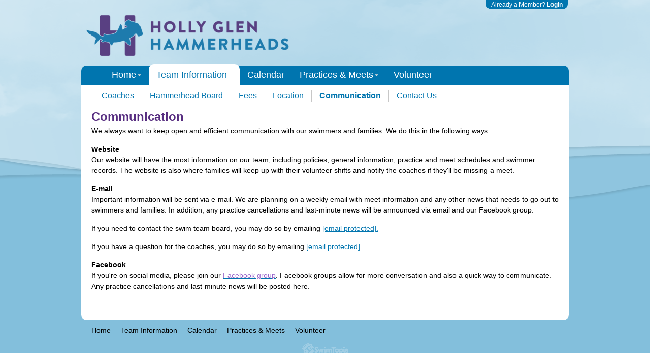

--- FILE ---
content_type: text/html; charset=utf-8
request_url: https://www.hollyglenhammerheads.com/communication
body_size: 3261
content:
<!DOCTYPE html>
<html prefix="og: http://ogp.me/ns#">
<head>
<title>Communication - Holly Glen Hammerheads Swim Team</title>
<meta content="text/html; charset=utf-8" http-equiv="Content-Type">
<meta content="authenticity_token" name="csrf-param" />
<meta content="n+YqDtzRKt5TrjLoWZggJF3lVHxsrsOQAxvN3jVC3R8=" name="csrf-token" />

<link href="https://d1w3mx8orr0ka1.cloudfront.net/assets/sites/print-acbca3a51a8849eb3fbfdc4122fb94e6.css" media="print" rel="stylesheet" type="text/css" />
<link href="//ajax.googleapis.com/ajax/libs/jqueryui/1.8.16/themes/redmond/jquery-ui.css" media="screen" rel="stylesheet" type="text/css" />
<!--[if lte IE 7]>
<link href="https://d1w3mx8orr0ka1.cloudfront.net/assets/sites/ie7-2808052420e5eb38a88ac9593cf1c6e7.css" media="screen" rel="stylesheet" type="text/css" />
<![endif]-->
<link href="https://d1w3mx8orr0ka1.cloudfront.net/stylesheets/tailwind.min.css?v=v5874.css" media="all" rel="stylesheet" type="text/css" />

<link href="https://d1w3mx8orr0ka1.cloudfront.net/assets/gecko-3abb878fb22d8ad1396c55802be3f821.css" media="screen" rel="stylesheet" type="text/css" />
<script src="https://d1w3mx8orr0ka1.cloudfront.net/assets/sites-e9cf820c321d3decdbd7488e23d60037.js" type="text/javascript"></script>
<script>
  $(document).ready(function(){
    if (false) {
      applyPageEditMode();
    } else if (false) {
      applyTemplateEditMode();
    } else {
      hideInactiveSnippets();
    }
  });
</script>


<link href="https://d1nmxxg9d5tdo.cloudfront.net/3342/site_generated_csses/generated.css?1720807010" media="screen" rel="stylesheet" type="text/css" />
  <link rel="icon" href="https://d1w3mx8orr0ka1.cloudfront.net/assets/favicons/swimtopia-favicon-3aa7e34a83cd5084f33b8aab345d9b58.ico" sizes="any">
  <link rel="icon" href="https://d1w3mx8orr0ka1.cloudfront.net/assets/favicons/swimtopia-favicon-0e75c1123c59252af3a0df689e9fc7ac.svg" type="image/svg+xml">
  <link rel="apple-touch-icon" href="https://d1w3mx8orr0ka1.cloudfront.net/assets/favicons/swimtopia-favicon-5dffca1fa31381c99272dcac0f297d9f.png">

<style>
.contextual_editing_wrapper td {
min-width: 150px !important; 
}
</style>
<script async="async" src="https://www.googletagmanager.com/gtag/js?id=G-QGBFLZ89KK" type="application/javascript"></script>
<script>
  window.dataLayer = window.dataLayer || [];
  function gtag(){dataLayer.push(arguments);}
  gtag('js', new Date());
  gtag('config', 'G-QGBFLZ89KK');
  
  // Team's GA4 Account
  var site_measurement_id = '';
  if(site_measurement_id) {
    gtag('config', site_measurement_id);
  }
</script>

</head>
<body>
<div id="fb-root"></div>
<script>(function(d, s, id) {
  var js, fjs = d.getElementsByTagName(s)[0];
  if (d.getElementById(id)) return;
  js = d.createElement(s); js.id = id;
  js.src = "//connect.facebook.net/en_US/all.js#xfbml=1";
  fjs.parentNode.insertBefore(js, fjs);
}(document, 'script', 'facebook-jssdk'));</script>

<iframe id="iframe-for-upload" name="iframe-for-upload" src="javascript:false" style="position:absolute;height:1px;width:1px;"></iframe>
<div class="generic_modal" style="display:none;border:4px solid #ccc;background-color:#fff;padding:10px;"></div>
<div class="contextual_editing_draggable_modal" style="display:none;">
<div class="bar handle">
<a href="#" class="contextual_editing_close-icon" data-fn="true" onclick="$(&#x27;.contextual_editing_draggable_modal&#x27;).hide()">close</a>
</div>
<div class="content"></div>
</div>
<div class="small_modal hidden"></div>


<div id="wrapper">
<ul class="st-menu st-system-menu no-print">
<li>
Already a Member?
<strong><a href="/login">Login</a></strong>
</li>
</ul>

<div class="no-print" id="header">
<div class="hgroup">
<h1>

</h1>
<h2>

</h2>
</div>
</div>
<div class="no-print" id="navigation">
<ul id='main_navigation' class='site-map'><li class='inactive root'><a href='/'>Home</a><ul class='sub-pages'><li class='inactive '><a href='/login'>Login</a></li><li class='inactive '><a href='/register'>Registration</a></li></ul></li><li class='active root'><a href='/about-1'>Team Information</a><ul class='sub-pages'><li class='inactive '><a href='/coaches'>Coaches</a></li><li class='inactive '><a href='/hammerhead-board'>Hammerhead Board</a></li><li class='inactive '><a href='/fees'>Fees</a></li><li class='inactive '><a href='/location'>Location</a></li><li class='active '><a href='/communication'>Communication</a></li><li class='inactive '><a href='/contact-us'>Contact Us</a></li></ul></li><li class='inactive root'><a href='/swim_meets'>Calendar</a></li><li class='inactive root'><a href='/calendar-and-meets'>Practices & Meets</a><ul class='sub-pages'><li class='inactive '><a href='/code-of-conduct'>Code of Conduct</a></li><li class='inactive '><a href='/practice-schedule'>Practice Schedule</a></li><li class='inactive '><a href='/equipment'>Equipment Needed</a></li><li class='inactive '><a href='/parent-survival-guide'>Parent Survival Guide</a></li><li class='inactive '><a href='/swim-meet-101'>TSA Swimming 101</a></li><li class='inactive '><a href='/order-of-events'>Order of Events</a></li></ul></li><li class='inactive root'><a href='/volunteer'>Volunteer</a></li></ul>
</div>
<div class="full_width" id="container">
<div id="secondary_navigation">
<ul class='site-map'><li class='active root'><a href='/about-1'>Team Information</a><ul class='sub-pages'><li class='inactive '><a href='/coaches'>Coaches</a></li><li class='inactive '><a href='/hammerhead-board'>Hammerhead Board</a></li><li class='inactive '><a href='/fees'>Fees</a></li><li class='inactive '><a href='/location'>Location</a></li><li class='active '><a href='/communication'>Communication</a></li><li class='inactive '><a href='/contact-us'>Contact Us</a></li></ul></ul>
<div class="clearfix"></div>
</div>
<div id="content">

<a href="/sites/snippets_pallet.js?snippet_collection_id=59555" class="contextual_editing_add_snippet page_level_editable" data-remote="true">Add Snippet</a>
<div class="snippet_collection sortable page_level_editable editable" data-update-url="https://www.hollyglenhammerheads.com/manage/snippets/sort?snippet_collection_id=59555" id="snippet_collection_59555"><div class="editable html_snippet snippet wide" data-display-snippet="true" data-position="1" id="snippet_120930">
<div class="contextual_editing_wrapper">
<!-- / no padding on container to support absolute positioned overlays -->
<div class="clearit"></div>
<div class="faux_padding">
<div class="snippet_top">
<h2>Communication</h2>
</div>
<div class="snippet_main">
<div>
<p>We always want to keep open and efficient communication with our swimmers and families. We do this in the following ways:</p><p><strong>Website<br></strong>Our website will have the most information on our team, including policies, general information, practice and meet schedules and swimmer records. The website is also where families will keep up with their volunteer shifts and notify the coaches if they'll be missing a meet.</p><p><strong>E-mail<br></strong>Important information will be sent via e-mail. We are planning on a weekly email with meet information and any other news that needs to go out to swimmers and families. In addition, any practice cancellations and last-minute news will be announced via email and our Facebook group.</p><p>If you need to contact the swim team board, you may do so by emailing <a href="/cdn-cgi/l/email-protection#167e797a7a6f717a737865617f7b6273777b56717b777f7a3875797b"><span class="__cf_email__" data-cfemail="cba3a4a7a7b2aca7aea5b8bca2a6bfaeaaa68baca6aaa2a7e5a8a4a6">[email&#160;protected]</span>.</a> </p><p>If you have a question for the coaches, you may do so by emailing <a href="/cdn-cgi/l/email-protection#056d6a69697c6269606b666a64666d456268646c692b666a68"><span class="__cf_email__" data-cfemail="41292e2d2d38262d242f222e20222901262c20282d6f222e2c">[email&#160;protected]</span></a>.</p><p><strong>Facebook<br></strong>If you're on social media, please join our <a href="https://www.facebook.com/groups/629212763944808/" target="_blank"><span style="color: rgb(153, 102, 204);">Facebook group</span></a>. Facebook groups allow for more conversation and also a quick way to communicate. Any practice cancellations and last-minute news will be posted here.</p>
</div>

</div>
</div>
<div class="clearit"></div>

<div class="contextual_editing_overlay"></div>
<div class="contextual_editing_description">
<div class="contextual_editing_snippet_type_html description_wrapper">
<div class="palette_snippet_icon"></div>
<div class="snippet_title">
Text Area
</div>
<div class="contextual_editing_snippet_description">
Simple formatted text
</div>
</div>
</div>
<div class="contextual_editing_controls editable">
<a href="/manage/snippets/120930?snippet_collection_id=59555" class="btn right edit generic_delete_link editable" style="text-align:center; width:16px; height:16px; margin-left:6px"><img alt="Delete" src="https://d1w3mx8orr0ka1.cloudfront.net/assets/icons/actions/delete-4308c45ba67bac3e3eab49e802d2c00e.png" /></a>
<a href="/manage/snippets/120930/edit?snippet_collection_id=59555" class="btn right edit get_ajax_generic editable" style="text-align:center; width:16px; height:16px; "><img alt="Edit_snippet" src="https://d1w3mx8orr0ka1.cloudfront.net/assets/edit_snippet-1511ca55c9a2b65d05ce3b271fc7f46f.gif" /></a>
</div>

</div>
</div>


</div>
</div>
<div class="clearfix"></div>
<a href="/sites/snippets_pallet.js?snippet_collection_id=59262" class="contextual_editing_add_snippet page_template_level_editable" data-remote="true">Add Snippet</a>
<div class="snippet_collection sortable page_template_level_editable editable" data-update-url="https://www.hollyglenhammerheads.com/manage/snippets/sort?snippet_collection_id=59262" id="snippet_collection_59262"></div>
</div>

<div class="no-print" id="footer">
<ul>
<li class="inactive">
<a href="/">Home</a>
</li>
<li class="active">
<a href="/about-1">Team Information</a>
</li>
<li class="inactive">
<a href="/swim_meets">Calendar</a>
</li>
<li class="inactive">
<a href="/calendar-and-meets">Practices &amp; Meets</a>
</li>
<li class="inactive">
<a href="/volunteer">Volunteer</a>
</li>
</ul>
<div class="clearfix"></div>
<a class="swimtopia-logo" href="http://www.swimtopia.com">SwimTopia</a>
</div>
</div>


<script data-cfasync="false" src="/cdn-cgi/scripts/5c5dd728/cloudflare-static/email-decode.min.js"></script><script defer src="https://static.cloudflareinsights.com/beacon.min.js/vcd15cbe7772f49c399c6a5babf22c1241717689176015" integrity="sha512-ZpsOmlRQV6y907TI0dKBHq9Md29nnaEIPlkf84rnaERnq6zvWvPUqr2ft8M1aS28oN72PdrCzSjY4U6VaAw1EQ==" data-cf-beacon='{"version":"2024.11.0","token":"8b3d8b71058d414690b63606ce78d976","r":1,"server_timing":{"name":{"cfCacheStatus":true,"cfEdge":true,"cfExtPri":true,"cfL4":true,"cfOrigin":true,"cfSpeedBrain":true},"location_startswith":null}}' crossorigin="anonymous"></script>
</body>
</html>



--- FILE ---
content_type: text/css
request_url: https://d1nmxxg9d5tdo.cloudfront.net/3342/site_generated_csses/generated.css?1720807010
body_size: 5247
content:
body{background-color:#83bfdc;color:#000}.st-system-menu{background-color:#0075af;color:#fff}.st-system-menu a,.st-system-menu a:visited{color:#fff}.st-system-menu .st-dropdown ul.st-menu{background-color:#fff}.st-system-menu .st-dropdown ul.st-menu li.st-top-divider{border-color:gray}.st-system-menu .st-dropdown ul.st-menu li a{color:#000}.st-system-menu .st-dropdown ul.st-menu li a:hover{background-color:#0075af;color:#fff}.st-system-menu .st-dropdown ul.st-menu li.st-menu-group{color:gray}#wrapper #header #top_nav_bar{background-color:#0075af}#wrapper #header #top_nav_bar a{color:#fff}#wrapper #header #top_nav_bar ul li a{color:#fff}#wrapper #header #top_nav_bar ul li a:hover{color:#e0e0e0}#wrapper #header #top_nav_bar #manage_menu li ul li{color:#fff}#wrapper #header #top_nav_bar #manage_menu li ul:hover li{color:#0075af}#wrapper #header #top_nav_bar #manage_menu li.active{background-color:#fff;color:#0075af}#wrapper #header #top_nav_bar #manage_menu li.background{background-color:#fff}#wrapper #header #top_nav_bar #manage_menu #sub ul li{color:#0075af}#wrapper #header #top_nav_bar #manage_menu #sub ul li:hover{color:#afe4ff;background-color:#0075af}#wrapper #header #top_nav_bar #manage_menu #sub ul li a{color:#0075af}#wrapper #header #top_nav_bar #manage_menu #sub ul li.spacer{background-color:#0075af}#wrapper #header #top_nav_bar #manage_menu li.active{color:#0075af}#wrapper #header{background-image:url("//d1nmxxg9d5tdo.cloudfront.net/3342/site_banner_images/standard/headerimageupdate4-20.png?1648661277");background-repeat:no-repeat;background-position:0 20px;height:100px}#wrapper #header h1,#wrapper #header h2{color:#572d80}#wrapper #header .logo{display:none}#wrapper #header .hgroup h1{padding-top:35px}#wrapper #navigation{background-color:#0075af}#wrapper #navigation ul li a{color:#fff}#wrapper #navigation ul li a:hover{color:#e6e6e6}#wrapper #navigation ul li ul{background-color:#0097e2}#wrapper #navigation ul li ul li{border-top-color:#77d2ff}#wrapper #navigation ul li.active{background-color:#fff}#wrapper #navigation ul li.active a,#wrapper #navigation ul li.active ul a{color:#0075af}form{background:#fff}form label{color:#333}#wrapper #container{background-color:#fff}#wrapper #container .snippet,#wrapper #container .snippet.ctxedit{background-color:#fff}#wrapper #container a{color:#0075af}#wrapper #container h1,#wrapper #container h2,#wrapper #container h3,#wrapper #container h4{color:#572d80}#wrapper #container #secondary_navigation ul li a{color:#0075af}#wrapper #container #secondary_navigation ul li a:hover{color:#0075af}#wrapper #container .snippet.narrow .info .location h4{color:#000 !important}#wrapper #container .snippet.narrow .wrapper .snippet_top{background-color:#0075af;color:#fff}#wrapper #container .snippet.narrow .wrapper .snippet_top .link{background-color:#572d80}#wrapper #container .snippet.narrow .wrapper .snippet_top .link a{color:#fff}#wrapper #container .snippet.twitter_profile a{color:#0075af !important}#wrapper #container #sidebar h2,#wrapper #container #sidebar h3,#wrapper #container #sidebar h4,#wrapper #container #sidebar h5{color:#fff}#wrapper #container .snippet.announcement_snippet{background-color:#572d80;color:#fff}#wrapper #container .snippet.announcement_snippet h1,#wrapper #container .snippet.announcement_snippet h2,#wrapper #container .snippet.announcement_snippet h3,#wrapper #container .snippet.announcement_snippet h4,#wrapper #container .snippet.announcement_snippet h5,#wrapper #container .snippet.announcement_snippet a,#wrapper #container .snippet.announcement_snippet a:visited{color:#fff}#wrapper #container a.button,#wrapper #container input.button,#wrapper #container button.button,#wrapper #container a.add_item{background-color:#572d80;color:#fff}#wrapper #container a.button:hover,#wrapper #container input.button:hover,#wrapper #container button.button:hover,#wrapper #container a.add_item:hover{background-color:#713aa6}#wrapper #container a.button.secondary,#wrapper #container input.button.secondary,#wrapper #container button.button.secondary,#wrapper #container a.add_item.secondary{background-color:#713aa6;color:#fff}#wrapper #container a.button.secondary:hover,#wrapper #container input.button.secondary:hover,#wrapper #container button.button.secondary:hover,#wrapper #container a.add_item.secondary:hover{background-color:#8a51c2}#wrapper #container .pagination a.previous_page,#wrapper #container .pagination a.next_page{background-color:#572d80;color:#fff}#wrapper #container .pagination a.previous_page:hover,#wrapper #container .pagination a.next_page:hover{background-color:#713aa6}#wrapper #container .subnav strong.active a,#wrapper #container .subnav strong.active.completed a{background-color:#572d80;color:#fff}#wrapper #container .subnav strong a,#wrapper #container .subnav strong.completed a{background-color:#713aa6;color:#fff}#wrapper #footer ul li a{color:#000}#wrapper #footer ul li a:hover{color:#000}.zebra-striped .zebra-striped-row:nth-child(odd){background-color:#30baff;color:#000}table thead tr th,.table-header{background:#0075af;color:#fff}.table-cell,.table-header{padding:0.5em 0}.required_desc{background-color:lightgray}table tbody tr:hover{background:inherit}table .hint{color:lightgray}.entry tr{border-bottom:1px solid lightgray}.narrow img{max-width:280px}.narrow.sponsor_snippet .snippet_main{text-align:center}
